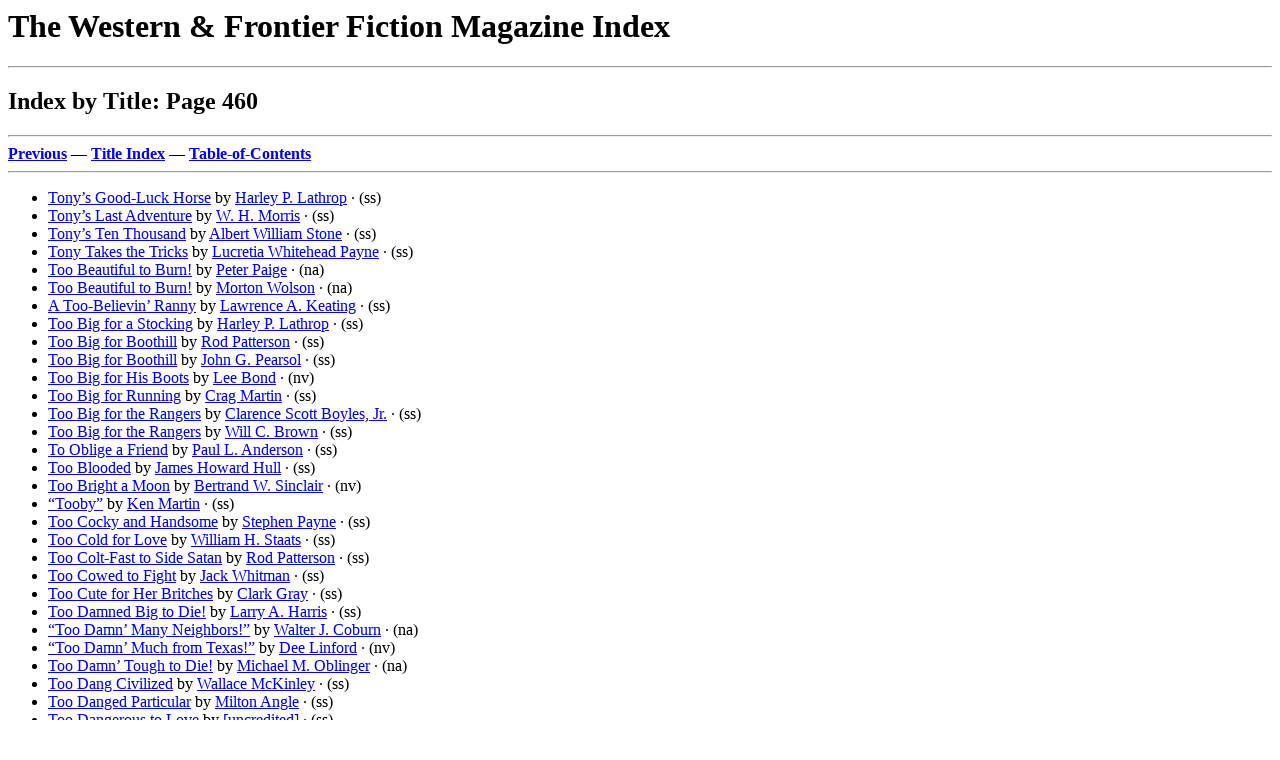

--- FILE ---
content_type: text/html
request_url: http://www.philsp.com/homeville/WFI/p00460.htm
body_size: 7099
content:
<! Copyright (c) 2026 by Phil Stephensen-Payne >
<HTML>
<HEAD>
<TITLE>Index by Title: Page 460</TITLE>
<meta http-equiv="Cache-Control" content="no-cache, no-store, must-revalidate" />
<meta http-equiv="Pragma" content="no-cache" />
<meta http-equiv="Expires" content="0" />
</HEAD>
<BODY bgcolor="#FFFFFF">
<P><H1>The Western & Frontier Fiction Magazine Index</H1>
<HR>
<H2>Index by Title: Page 460</H2>
<HR>
<A NAME="TOP" HREF="p00459.htm#BOT"><B>Previous</B></A> &mdash; 
<A HREF="a09.htm"><B>Title Index</B></A> &mdash; 
<A HREF="0start.htm#TOC"><B>Table-of-Contents</B></A>
<HR>
<UL>
  <LI><A NAME="A1"><A HREF="n00301.htm#A128">Tony&rsquo;s Good-Luck Horse</A></A> by <A HREF="n00301.htm#A16">Harley P. Lathrop</A> &middot; (ss)</LI>
  <LI><A NAME="A2"><A HREF="n00362.htm#A24">Tony&rsquo;s Last Adventure</A></A> by <A HREF="n00362.htm#A16">W. H. Morris</A> &middot; (ss)</LI>
  <LI><A NAME="A3"><A HREF="n00495.htm#A161">Tony&rsquo;s Ten Thousand</A></A> by <A HREF="n00495.htm#A53">Albert William Stone</A> &middot; (ss)</LI>
  <LI><A NAME="A4"><A HREF="n00396.htm#A142">Tony Takes the Tricks</A></A> by <A HREF="n00396.htm#A121">Lucretia Whitehead Payne</A> &middot; (ss)</LI>
  <LI><A NAME="A5"><A HREF="n00390.htm#A65">Too Beautiful to Burn!</A></A> by <A HREF="n00390.htm#A62">Peter Paige</A> &middot; (na)</LI>
  <LI><A NAME="A6"><A HREF="n00553.htm#A160">Too Beautiful to Burn!</A></A> by <A HREF="n00553.htm#A157">Morton Wolson</A> &middot; (na)</LI>
  <LI><A NAME="A7"><A HREF="n00282.htm#A125">A Too-Believin&rsquo; Ranny</A></A> by <A HREF="n00282.htm#A18">Lawrence A. Keating</A> &middot; (ss)</LI>
  <LI><A NAME="A8"><A HREF="n00301.htm#A129">Too Big for a Stocking</A></A> by <A HREF="n00301.htm#A16">Harley P. Lathrop</A> &middot; (ss)</LI>
  <LI><A NAME="A9"><A HREF="n00395.htm#A224">Too Big for Boothill</A></A> by <A HREF="n00395.htm#A26">Rod Patterson</A> &middot; (ss)</LI>
  <LI><A NAME="A10"><A HREF="n00400.htm#A216">Too Big for Boothill</A></A> by <A HREF="n00399.htm#A181">John G. Pearsol</A> &middot; (ss)</LI>
  <LI><A NAME="A11"><A HREF="n00051.htm#A70">Too Big for His Boots</A></A> by <A HREF="n00049.htm#A118">Lee Bond</A> &middot; (nv)</LI>
  <LI><A NAME="A12"><A HREF="n00348.htm#A45">Too Big for Running</A></A> by <A HREF="n00348.htm#A37">Crag Martin</A> &middot; (ss)</LI>
  <LI><A NAME="A13"><A HREF="n00057.htm#A68">Too Big for the Rangers</A></A> by <A HREF="n00057.htm#A9">Clarence Scott Boyles, Jr.</A> &middot; (ss)</LI>
  <LI><A NAME="A14"><A HREF="n00069.htm#A72">Too Big for the Rangers</A></A> by <A HREF="n00069.htm#A13">Will C. Brown</A> &middot; (ss)</LI>
  <LI><A NAME="A15"><A HREF="n00009.htm#A58">To Oblige a Friend</A></A> by <A HREF="n00009.htm#A5">Paul L. Anderson</A> &middot; (ss)</LI>
  <LI><A NAME="A16"><A HREF="n00263.htm#A31">Too Blooded</A></A> by <A HREF="n00263.htm#A3">James Howard Hull</A> &middot; (ss)</LI>
  <LI><A NAME="A17"><A HREF="n00475.htm#A191">Too Bright a Moon</A></A> by <A HREF="n00475.htm#A162">Bertrand W. Sinclair</A> &middot; (nv)</LI>
  <LI><A NAME="A18"><A HREF="n00348.htm#A106">&ldquo;Tooby&rdquo;</A></A> by <A HREF="n00348.htm#A95">Ken Martin</A> &middot; (ss)</LI>
  <LI><A NAME="A19"><A HREF="n00399.htm#A6">Too Cocky and Handsome</A></A> by <A HREF="n00396.htm#A152">Stephen Payne</A> &middot; (ss)</LI>
  <LI><A NAME="A20"><A HREF="n00485.htm#A182">Too Cold for Love</A></A> by <A HREF="n00485.htm#A171">William H. Staats</A> &middot; (ss)</LI>
  <LI><A NAME="A21"><A HREF="n00395.htm#A225">Too Colt-Fast to Side Satan</A></A> by <A HREF="n00395.htm#A26">Rod Patterson</A> &middot; (ss)</LI>
  <LI><A NAME="A22"><A HREF="n00543.htm#A143">Too Cowed to Fight</A></A> by <A HREF="n00543.htm#A131">Jack Whitman</A> &middot; (ss)</LI>
  <LI><A NAME="A23"><A HREF="n00211.htm#A184">Too Cute for Her Britches</A></A> by <A HREF="n00211.htm#A86">Clark Gray</A> &middot; (ss)</LI>
  <LI><A NAME="A24"><A HREF="n00232.htm#A192">Too Damned Big to Die!</A></A> by <A HREF="n00232.htm#A35">Larry A. Harris</A> &middot; (ss)</LI>
  <LI><A NAME="A25"><A HREF="n00101.htm#A50">&ldquo;Too Damn&rsquo; Many Neighbors!&rdquo;</A></A> by <A HREF="n00098.htm#A8">Walter J. Coburn</A> &middot; (na)</LI>
  <LI><A NAME="A26"><A HREF="n00316.htm#A144">&ldquo;Too Damn&rsquo; Much from Texas!&rdquo;</A></A> by <A HREF="n00316.htm#A80">Dee Linford</A> &middot; (nv)</LI>
  <LI><A NAME="A27"><A HREF="n00378.htm#A33">Too Damn&rsquo; Tough to Die!</A></A> by <A HREF="n00378.htm#A1">Michael M. Oblinger</A> &middot; (na)</LI>
  <LI><A NAME="A28"><A HREF="n00338.htm#A130">Too Dang Civilized</A></A> by <A HREF="n00338.htm#A107">Wallace McKinley</A> &middot; (ss)</LI>
  <LI><A NAME="A29"><A HREF="n00009.htm#A188">Too Danged Particular</A></A> by <A HREF="n00009.htm#A166">Milton Angle</A> &middot; (ss)</LI>
  <LI><A NAME="A30"><A HREF="n00602.htm#A163">Too Dangerous to Love</A></A> by <A HREF="n00577.htm#A11">[uncredited]</A> &middot; (ss)</LI>
  <LI><A NAME="A31"><A HREF="n00292.htm#A164">Too Darned Regular</A></A> by <A HREF="n00292.htm#A98">Lela Cole Kitson</A> &middot; (ss)</LI>
  <LI><A NAME="A32"><A HREF="n00322.htm#A60">Too Darned Regular</A></A> by <A HREF="n00322.htm#A13">Lupe Loya</A> &middot; (ss)</LI>
  <LI><A NAME="A33"><A HREF="n00089.htm#A122">Too Darn Many Sheriffs</A></A> by <A HREF="n00089.htm#A114">John A. Chase</A> &middot; (ss)</LI>
  <LI><A NAME="A34"><A HREF="n00602.htm#A164">Too Deadly to Duel</A></A> by <A HREF="n00577.htm#A11">[uncredited]</A> &middot; (ms)</LI>
  <LI><A NAME="A35"><A HREF="n00071.htm#A109">Too Dumb for Words</A></A> by <A HREF="n00071.htm#A107">Daniel Bundy</A> &middot; (ss)</LI>
  <LI><A NAME="A36"><A HREF="n00188.htm#A41">Too Dumb to Die!</A></A> by <A HREF="n00187.htm#A99">Norman A. Fox</A> &middot; (ss)</LI>
  <LI><A NAME="A37"><A HREF="n00399.htm#A7">Too Durned Good a Hand</A></A> by <A HREF="n00396.htm#A152">Stephen Payne</A> &middot; (ss)</LI>
  <LI><A NAME="A38"><A HREF="n00419.htm#A115">Too Durned Slick</A></A> by <A HREF="n00419.htm#A4">Arthur L. Rafter</A> &middot; (pm)</LI>
  <LI><A NAME="A39"><A HREF="n00534.htm#A34">Too Easy</A></A> by <A HREF="n00534.htm#A28">Appleton Wayne</A> &middot; (ss)</LI>
  <LI><A NAME="A40"><A HREF="n00524.htm#A63">Too Fast for Death</A></A> by <A HREF="n00524.htm#A8">Roy Vandergoot</A> &middot; (ar)</LI>
  <LI><A NAME="A41"><A HREF="n00233.htm#A44">Too Fast on the Draw</A></A> by <A HREF="n00233.htm#A43">Wm. G. Harris</A> &middot; (ss)</LI>
  <LI><A NAME="A42"><A HREF="n00432.htm#A203">Too Fast on the Draw</A></A> by <A HREF="n00432.htm#A119">Charles D. Richardson, Jr.</A> &middot; (ss)</LI>
  <LI><A NAME="A43"><A HREF="n00232.htm#A32">Too Few Clouds</A></A> by <A HREF="n00232.htm#A30">Kennett Harris</A> &middot; (ss)</LI>
  <LI><A NAME="A44"><A HREF="n00121.htm#A36">Too Good</A></A> by <A HREF="n00121.htm#A35">Calvin M. Craig</A> &middot; (ss)</LI>
  <LI><A NAME="A45"><A HREF="n00170.htm#A78">Too Good for a Partner</A></A> by <A HREF="n00170.htm#A1">Herbert S. Farris</A> &middot; (ss)</LI>
  <LI><A NAME="A46"><A HREF="n00408.htm#A91">Too Good to Die</A></A> by <A HREF="n00405.htm#A205">Frank Richardson Pierce</A> &middot; (ss)</LI>
  <LI><A NAME="A47"><A HREF="n00200.htm#A50">Too Good to Pass Up</A></A> by <A HREF="n00200.htm#A48">Maurine Gee</A> &middot; (ss)</LI>
  <LI><A NAME="A48"><A HREF="n00394.htm#A196">Too Good with a Gun</A></A> by <A HREF="n00394.htm#A134">Lewis B. Patten</A> &middot; (ss)</LI>
  <LI><A NAME="A49"><A HREF="n00518.htm#A18">Too Hard to Hang!</A></A> by <A HREF="n00517.htm#A196">Robert L. Trimnell</A> &middot; (ss)</LI>
  <LI><A NAME="A50"><A HREF="n00387.htm#A198">Too High a Pistol Price</A></A> by <A HREF="n00386.htm#A69">Wayne D. Overholser</A> &middot; (nv)</LI>
  <LI><A NAME="A51"><A HREF="n00332.htm#A88">Too Honest for the Owlhoot</A></A> by <A HREF="n00332.htm#A83">Charles H. McDermott</A> &middot; (ss)</LI>
  <LI><A NAME="A52"><A HREF="n00560.htm#A127">Too Honest to Live!</A></A> by <A HREF="n00560.htm#A37">Ralph Yergen</A> &middot; (ss)</LI>
  <LI><A NAME="A53"><A HREF="n00337.htm#A73">Too Hoppin&rsquo; Mad to Dig</A></A> by <A HREF="n00337.htm#A53">William MacInlae</A> &middot; (ss)</LI>
  <LI><A NAME="A54"><A HREF="n00164.htm#A52">Too Hot for Blondes!</A></A> by <A HREF="n00163.htm#A82">Leslie Ernenwein</A> &middot; (na)</LI>
  <LI><A NAME="A55"><A HREF="n00268.htm#A32">Too Hot for Hide-Hunters!</A></A> by <A HREF="n00268.htm#A12">Charles Irwin</A> &middot; (ss)</LI>
  <LI><A NAME="A56"><A HREF="n00399.htm#A8">Too Hot for Hoss Thieves</A></A> by <A HREF="n00396.htm#A152">Stephen Payne</A> &middot; (ss)</LI>
  <LI><A NAME="A57"><A HREF="n00004.htm#A84">Too Hot to Handle!</A></A> by <A HREF="n00004.htm#A81">Francis K. Allan</A> &middot; (na)</LI>
  <LI><A NAME="A58"><A HREF="n00336.htm#A122">Too Late for a Peaceful Grave</A></A> by <A HREF="n00336.htm#A6">Dudley Dean McGaughey</A> &middot; (ss)</LI>
  <LI><A NAME="A59"><A HREF="n00389.htm#A128">Too Late for a Peaceful Grave</A></A> by <A HREF="n00389.htm#A15">Dean Owen</A> &middot; (ss)</LI>
  <LI><A NAME="A60"><A HREF="n00159.htm#A42">Too Late for Talk</A></A> by <A HREF="n00159.htm#A39">George Elmo</A> &middot; (ss)</LI>
  <LI><A NAME="A61"><A HREF="n00353.htm#A171">Too Late for Talk</A></A> by <A HREF="n00353.htm#A168">Donald Felix Menn</A> &middot; (ss)</LI>
  <LI><A NAME="A62"><A HREF="n00262.htm#A106">Too Late to Be Good</A></A> by <A HREF="n00262.htm#A97">H. Andy Huff</A> &middot; (ss)</LI>
  <LI><A NAME="A63"><A HREF="n00262.htm#A120">Too Late to Be Good</A></A> by <A HREF="n00262.htm#A108">Helene Huff</A> &middot; (ss)</LI>
  <LI><A NAME="A64"><A HREF="n00476.htm#A220">Too Lazy to Live</A></A> by <A HREF="n00476.htm#A163">Walter A. Sinclair</A> &middot; (ss)</LI>
  <LI><A NAME="A65"><A HREF="n00083.htm#A18">Too Litte for the Owlhoot</A></A> by <A HREF="n00083.htm#A2">Victoria Case</A> &middot; (ss)</LI>
  <LI><A NAME="A66"><A HREF="n00230.htm#A147">The Too-Little Shepherd</A></A> by <A HREF="n00230.htm#A100">James Clyde Harper</A> &middot; (ss)</LI>
  <LI><A NAME="A67"><A HREF="n00602.htm#A165">Too Love-Wise</A></A> by <A HREF="n00577.htm#A11">[uncredited]</A> &middot; (ss)</LI>
  <LI><A NAME="A68"><A HREF="n00561.htm#A236">Tools of the Devil</A></A> by <A HREF="n00561.htm#A162">Bob Young</A> &middot; (ss)</LI>
  <LI><A NAME="A69"><A HREF="n00563.htm#A106">Tools of the Devil</A></A> by <A HREF="n00563.htm#A53">Jan Young</A> &middot; (ss)</LI>
  <LI><A NAME="A70"><A HREF="n00507.htm#A83">Tools of the Hardrock Miner</A></A> by <A HREF="n00506.htm#A53">John A. Thompson</A> &middot; (ar)</LI>
  <LI><A NAME="A71"><A HREF="n00225.htm#A223">Tools of the Trade</A></A> by <A HREF="n00225.htm#A169">Dick Halliday</A> &middot; (ar)</LI>
  <LI><A NAME="A72"><A HREF="n00347.htm#A237">Too Many Aces</A></A> by <A HREF="n00346.htm#A135">Charles M. Martin</A> &middot; (ss)</LI>
  <LI><A NAME="A73"><A HREF="n00602.htm#A166">Too Many Bears</A></A> by <A HREF="n00577.htm#A11">[uncredited]</A> &middot; (ms)</LI>
  <LI><A NAME="A74"><A HREF="n00235.htm#A129">Too Many Brands</A></A> by <A HREF="n00235.htm#A125">Charlie Hatch</A> &middot; (ss)</LI>
  <LI><A NAME="A75"><A HREF="n00442.htm#A149">Too Many Brands</A></A> by <A HREF="n00441.htm#A118">Frank C. Robertson</A> &middot; (sl)</LI>
  <LI><A NAME="A76"><A HREF="n00373.htm#A222">Too Many Buzzards</A></A> by <A HREF="n00373.htm#A64">D. B. Newton</A> &middot; (ss)</LI>
  <LI><A NAME="A77"><A HREF="n00488.htm#A30">Too Many Cattle</A></A> by <A HREF="n00488.htm#A7">Clay Starr</A> &middot; (ss)</LI>
  <LI><A NAME="A78"><A HREF="n00416.htm#A208">Too Many Clients</A></A> by <A HREF="n00416.htm#A123">E. Hoffmann Price</A> &middot; (ss)</LI>
  <LI><A NAME="A79"><A HREF="n00141.htm#A139">Too Many Cooks</A></A> by <A HREF="n00141.htm#A76">Robert Dale Denver</A> &middot; (ss)</LI>
  <LI><A NAME="A80"><A HREF="n00370.htm#A134">Too Many Cooks</A></A> by <A HREF="n00368.htm#A201">Ray Nafziger</A> &middot; (ss)</LI>
  <LI><A NAME="A81"><A HREF="n00416.htm#A209">Too Many Cooks</A></A> by <A HREF="n00416.htm#A123">E. Hoffmann Price</A> &middot; (ss)</LI>
  <LI><A NAME="A82"><A HREF="n00235.htm#A228">Too Many Cooks on the Window-Sash</A></A> by <A HREF="n00235.htm#A177">Scott Hauter</A> &middot; (ss)</LI>
  <LI><A NAME="A83"><A HREF="n00296.htm#A104">Too Many Crooks</A></A> by <A HREF="n00296.htm#A18">Edgar Daniel Kramer</A> &middot; (ss)</LI>
  <LI><A NAME="A84"><A HREF="n00008.htm#A240">Too Many Deputies</A></A> by <A HREF="n00008.htm#A74">Nelse Anderson</A> &middot; (ss)</LI>
  <LI><A NAME="A85"><A HREF="n00057.htm#A69">Too Many Deputies</A></A> by <A HREF="n00057.htm#A9">Clarence Scott Boyles, Jr.</A> &middot; (ss)</LI>
  <LI><A NAME="A86"><A HREF="n00069.htm#A73">Too Many Deputies</A></A> by <A HREF="n00069.htm#A13">Will C. Brown</A> &middot; (ss)</LI>
  <LI><A NAME="A87"><A HREF="n00299.htm#A61">Too Many Deputies</A></A> by <A HREF="n00299.htm#A39">Ludwig S. Landmichl</A> &middot; (ss)</LI>
  <LI><A NAME="A88"><A HREF="n00370.htm#A135">Too Many Deputies</A></A> by <A HREF="n00368.htm#A201">Ray Nafziger</A> &middot; (ss)</LI>
  <LI><A NAME="A89"><A HREF="n00502.htm#A85">Too Many Deputies</A></A> by <A HREF="n00502.htm#A9">Grant Taylor</A> &middot; (ss)</LI>
  <LI><A NAME="A90"><A HREF="n00508.htm#A184">Too Many Deputies</A></A> by <A HREF="n00508.htm#A27">Thomas T. Thompson</A> &middot; (ss)</LI>
  <LI><A NAME="A91"><A HREF="n00119.htm#A264">Too Many Dreams</A></A> by <A HREF="n00119.htm#A170">Lorraine Cox</A> &middot; (nv)</LI>
  <LI><A NAME="A92"><A HREF="n00295.htm#A142">Too Many Dreams</A></A> by <A HREF="n00295.htm#A50">Thelma Knoles</A> &middot; (nv)</LI>
  <LI><A NAME="A93"><A HREF="n00201.htm#A41">Too Many Grooms Spoil the Wedding</A></A> by <A HREF="n00201.htm#A9">Val Gendron</A> &middot; (ss)</LI>
  <LI><A NAME="A94"><A HREF="n00150.htm#A86">Too Many Gunmen</A></A> by <A HREF="n00150.htm#A53">Jack Drummond</A> &middot; (ss)</LI>
  <LI><A NAME="A95"><A HREF="n00008.htm#A241">Too Many Guns</A></A> by <A HREF="n00008.htm#A74">Nelse Anderson</A> &middot; (ss)</LI>
  <LI><A NAME="A96"><A HREF="n00113.htm#A62">Too Many Guns</A></A> by <A HREF="n00113.htm#A1">Harrison Conrad</A> &middot; (ss)</LI>
  <LI><A NAME="A97"><A HREF="n00179.htm#A178">Too Many Guns</A></A> by <A HREF="n00178.htm#A15">Lee Floren</A> &middot; (ar)</LI>
  <LI><A NAME="A98"><A HREF="n00227.htm#A79">Too Many Guns</A></A> by <A HREF="n00227.htm#A62">Wade Hamilton</A> &middot; (ar)</LI>
  <LI><A NAME="A99"><A HREF="n00347.htm#A238">Too Many Guns</A></A> by <A HREF="n00346.htm#A135">Charles M. Martin</A> &middot; (ss)</LI>
  <LI><A NAME="A100"><A HREF="n00361.htm#A73">Too Many Guns</A></A> by <A HREF="n00361.htm#A31">Philip Morgan</A> &middot; (nv)</LI>
  <LI><A NAME="A101"><A HREF="n00521.htm#A168">Too Many Guns</A></A> by <A HREF="n00521.htm#A23">Charles W. Tyler</A> &middot; (na)</LI>
  <LI><A NAME="A102"><A HREF="n00546.htm#A279">Too Many Guns</A></A> by <A HREF="n00546.htm#A187">Lon Williams</A> &middot; (ss)</LI>
  <LI><A NAME="A103"><A HREF="n00286.htm#A77">Too Many Hammerheads</A></A> by <A HREF="n00286.htm#A36">T. J. Kerttula</A> &middot; (ss)</LI>
  <LI><A NAME="A104"><A HREF="n00332.htm#A173">Too Many Hammerheads</A></A> by <A HREF="n00332.htm#A128">D. L. McDonald</A> &middot; (ss)</LI>
  <LI><A NAME="A105"><A HREF="n00225.htm#A67">Too Many Handshakes</A></A> by <A HREF="n00225.htm#A52">Marshall R. Hall</A> &middot; (ss)</LI>
  <LI><A NAME="A106"><A HREF="n00426.htm#A188">Too Many Hats</A></A> by <A HREF="n00426.htm#A11">Lloyd Eric Reeve</A> &middot; (ss)</LI>
  <LI><A NAME="A107"><A HREF="n00264.htm#A186">Too Many Heroes</A></A> by <A HREF="n00263.htm#A57">Ray Humphreys</A> &middot; (ss)</LI>
  <LI><A NAME="A108"><A HREF="n00370.htm#A136">Too Many Heroes</A></A> by <A HREF="n00368.htm#A201">Ray Nafziger</A> &middot; (ss)</LI>
  <LI><A NAME="A109"><A HREF="n00084.htm#A48">Too Many Horses for Tensleep!</A></A> by <A HREF="n00083.htm#A92">Bart Cassidy</A> &middot; (ss)</LI>
  <LI><A NAME="A110"><A HREF="n00198.htm#A24">Too Many Killers</A></A> by <A HREF="n00196.htm#A3">B. W. Gardner</A> &middot; (ss)</LI>
  <LI><A NAME="A111"><A HREF="n00492.htm#A7">Too Many Killers</A></A> by <A HREF="n00490.htm#A23">Gunnison Steele</A> &middot; (ss)</LI>
  <LI><A NAME="A112"><A HREF="n00533.htm#A255">Too Many Kisses!</A></A> by <A HREF="n00533.htm#A137">Isabel Stewart Way</A> &middot; (ss)</LI>
  <LI><A NAME="A113"><A HREF="n00409.htm#A190">Too Many Lawmen</A></A> by <A HREF="n00409.htm#A149">Mel Pitzer</A> &middot; (ss)</LI>
  <LI><A NAME="A114"><A HREF="n00304.htm#A53">Too Many Mavericks</A></A> by <A HREF="n00304.htm#A6">James A. Lawson</A> &middot; (ss)</LI>
  <LI><A NAME="A115"><A HREF="n00301.htm#A184">Too Many Men</A></A> by <A HREF="n00301.htm#A177">Victor Lauriston</A> &middot; (ss)</LI>
  <LI><A NAME="A116"><A HREF="n00026.htm#A32">Too Many Oncles</A></A> by <A HREF="n00021.htm#A5">S. Omar Barker</A> &middot; (ss)</LI>
  <LI><A NAME="A117"><A HREF="n00602.htm#A167">Too Many Potatoes</A></A> by <A HREF="n00577.htm#A11">[uncredited]</A> &middot; (ms)</LI>
  <LI><A NAME="A118"><A HREF="n00040.htm#A139">Too Many Sheriffs</A></A> by <A HREF="n00040.htm#A29">Ralph Berard</A> &middot; (ss)</LI>
  <LI><A NAME="A119"><A HREF="n00175.htm#A74">Too Many Sheriffs</A></A> by <A HREF="n00175.htm#A18">Benjamin F. Ferrill</A> &middot; (ss)</LI>
  <LI><A NAME="A120"><A HREF="n00447.htm#A115">Too Many Sheriffs</A></A> by <A HREF="n00447.htm#A75">James Rourke</A> &middot; (ss)</LI>
  <LI><A NAME="A121"><A HREF="n00542.htm#A131">Too Many Sheriffs</A></A> by <A HREF="n00542.htm#A21">Victor H. White</A> &middot; (ss)</LI>
  <LI><A NAME="A122"><A HREF="n00439.htm#A178">Too Many Smiths!</A></A> by <A HREF="n00438.htm#A28">Tom Roan</A> &middot; (nv)</LI>
  <LI><A NAME="A123"><A HREF="n00159.htm#A36">Too Many Snakes</A></A> by <A HREF="n00159.htm#A29">Julius Elman</A> &middot; (ss)</LI>
  <LI><A NAME="A124"><A HREF="n00448.htm#A11">Too Many Spics</A></A> by <A HREF="n00448.htm#A1">Hubert Roussel</A> &middot; (ss)</LI>
  <LI><A NAME="A125"><A HREF="n00529.htm#A122">Too Many Stars</A></A> by <A HREF="n00528.htm#A64">Cliff Walters</A> &middot; (ss)</LI>
  <LI><A NAME="A126"><A HREF="n00399.htm#A9">Too Many Thieves</A></A> by <A HREF="n00396.htm#A152">Stephen Payne</A> &middot; (na)</LI>
  <LI><A NAME="A127"><A HREF="n00027.htm#A201">Too Many Twins</A></A> by <A HREF="n00027.htm#A42">Charles E. Barnes</A> &middot; (ss)</LI>
  <LI><A NAME="A128"><A HREF="n00130.htm#A36">Too Many Widows</A></A> by <A HREF="n00129.htm#A65">Tom Curry</A> &middot; (ss)</LI>
  <LI><A NAME="A129"><A HREF="n00181.htm#A8">Too Many Winters</A></A> by <A HREF="n00181.htm#A5">Esther Missman Foley</A> &middot; (ts)</LI>
  <LI><A NAME="A130"><A HREF="n00026.htm#A33">Too Many Women</A></A> by <A HREF="n00021.htm#A5">S. Omar Barker</A> &middot; (ss)</LI>
  <LI><A NAME="A131"><A HREF="n00258.htm#A190">Too Much Angel</A></A> by <A HREF="n00258.htm#A157">J. F. Houghton</A> &middot; (ss)</LI>
  <LI><A NAME="A132"><A HREF="n00224.htm#A181">Too Much Bear</A></A> by <A HREF="n00224.htm#A44">Austin Hall</A> &middot; (ss)</LI>
  <LI><A NAME="A133"><A HREF="n00333.htm#A116">Too Much Beef</A></A> by <A HREF="n00333.htm#A17">William Colt MacDonald</A> &middot; (na)</LI>
  <LI><A NAME="A134"><A HREF="n00552.htm#A214">Too Much Beef</A></A> by <A HREF="n00552.htm#A121">H. C. Wire</A> &middot; (ss)</LI>
  <LI><A NAME="A135"><A HREF="n00008.htm#A242">Too Much Cowboy</A></A> by <A HREF="n00008.htm#A74">Nelse Anderson</A> &middot; (ss)</LI>
  <LI><A NAME="A136"><A HREF="n00113.htm#A63">Too Much Cowboy</A></A> by <A HREF="n00113.htm#A1">Harrison Conrad</A> &middot; (ss)</LI>
  <LI><A NAME="A137"><A HREF="n00191.htm#A49">Too Much Fire for Chief</A></A> by <A HREF="n00189.htm#A155">George Cory Franklin</A> &middot; (ss)</LI>
  <LI><A NAME="A138"><A HREF="n00212.htm#A184">Too Much Glory</A></A> by <A HREF="n00212.htm#A179">Charles Green</A> &middot; (ss)</LI>
  <LI><A NAME="A139"><A HREF="n00213.htm#A49">Too Much Glory</A></A> by <A HREF="n00213.htm#A44">Charles Greenberg</A> &middot; (ss)</LI>
  <LI><A NAME="A140"><A HREF="n00315.htm#A199">Too Much Gold</A></A> by <A HREF="n00315.htm#A132">E. C. Lincoln</A> &middot; (ss)</LI>
  <LI><A NAME="A141"><A HREF="n00324.htm#A5">Too Much Grass</A></A> by <A HREF="n00323.htm#A178">Giles A. Lutz</A> &middot; (ss)</LI>
  <LI><A NAME="A142"><A HREF="n00191.htm#A50">Too Much Horse</A></A> by <A HREF="n00189.htm#A155">George Cory Franklin</A> &middot; (ss)</LI>
  <LI><A NAME="A143"><A HREF="n00347.htm#A239">&ldquo;Too Much Horse!&rdquo;</A></A> by <A HREF="n00346.htm#A135">Charles M. Martin</A> &middot; (ss)</LI>
  <LI><A NAME="A144"><A HREF="n00264.htm#A187">Too Much Injun</A></A> by <A HREF="n00263.htm#A57">Ray Humphreys</A> &middot; (ss)</LI>
  <LI><A NAME="A145"><A HREF="n00274.htm#A57">Too Much Is Enough</A></A> by <A HREF="n00274.htm#A38">George Metcalf Johnson</A> &middot; (ss)</LI>
  <LI><A NAME="A146"><A HREF="n00089.htm#A123">Too-Much Lady Killer</A></A> by <A HREF="n00089.htm#A114">John A. Chase</A> &middot; (ss)</LI>
  <LI><A NAME="A147"><A HREF="n00476.htm#A221">Too Much Like Work</A></A> by <A HREF="n00476.htm#A163">Walter A. Sinclair</A> &middot; (ss)</LI>
  <LI><A NAME="A148"><A HREF="n00191.htm#A51">Too Much Longhorn</A></A> by <A HREF="n00189.htm#A155">George Cory Franklin</A> &middot; (ss)</LI>
  <LI><A NAME="A149"><A HREF="n00185.htm#A24">Too Much Loot</A></A> by <A HREF="n00185.htm#A21">Eugene Foster</A> &middot; (ar)</LI>
  <LI><A NAME="A150"><A HREF="n00384.htm#A106">Too Much Manana</A></A> by <A HREF="n00383.htm#A120">James P. Olsen</A> &middot; (nv)</LI>
  <LI><A NAME="A151"><A HREF="n00101.htm#A51">Too Much Mex&rsquo;</A></A> by <A HREF="n00098.htm#A8">Walter J. Coburn</A> &middot; (ss)</LI>
  <LI><A NAME="A152"><A HREF="n00270.htm#A37">Too Much Money</A></A> by <A HREF="n00270.htm#A5">Frederick J. Jackson</A> &middot; (nv)</LI>
  <LI><A NAME="A153"><A HREF="n00304.htm#A54">Too Much Muchachas</A></A> by <A HREF="n00304.htm#A6">James A. Lawson</A> &middot; (ss)</LI>
  <LI><A NAME="A154"><A HREF="n00370.htm#A137">Too Much Mule</A></A> by <A HREF="n00368.htm#A201">Ray Nafziger</A> &middot; (ss)</LI>
  <LI><A NAME="A155"><A HREF="n00502.htm#A86">Too Much Mule</A></A> by <A HREF="n00502.htm#A9">Grant Taylor</A> &middot; (ss)</LI>
  <LI><A NAME="A156"><A HREF="n00152.htm#A55">Too Much Pepper</A></A> by <A HREF="n00151.htm#A1">J. Allan Dunn</A> &middot; (ss)</LI>
  <LI><A NAME="A157"><A HREF="n00224.htm#A182">Too Much Powder</A></A> by <A HREF="n00224.htm#A44">Austin Hall</A> &middot; (ss)</LI>
  <LI><A NAME="A158"><A HREF="n00070.htm#A112">Too Much Rescue</A></A> by <A HREF="n00070.htm#A21">Ella Howard Bryan</A> &middot; (ss)</LI>
  <LI><A NAME="A159"><A HREF="n00132.htm#A120">Too Much Rescue</A></A> by <A HREF="n00132.htm#A29">Clinton Dangerfield</A> &middot; (ss)</LI>
  <LI><A NAME="A160"><A HREF="n00057.htm#A161">Too Much Rope</A></A> by <A HREF="n00057.htm#A160">Lewis Bradford</A> &middot; (ss)</LI>
  <LI><A NAME="A161"><A HREF="n00003.htm#A169">Too Much Rope?</A></A> by <A HREF="n00003.htm#A145">G. Arthur Alan</A> &middot; (ar)</LI>
  <LI><A NAME="A162"><A HREF="n00107.htm#A55">Too Much Sand</A></A> by <A HREF="n00106.htm#A55">Galen C. Colin</A> &middot; (ss)</LI>
  <LI><A NAME="A163"><A HREF="n00223.htm#A91">Too Much Sand</A></A> by <A HREF="n00222.htm#A170">Collins Hafford</A> &middot; (ss)</LI>
  <LI><A NAME="A164"><A HREF="n00399.htm#A10">Too Much Shortening</A></A> by <A HREF="n00396.htm#A152">Stephen Payne</A> &middot; (ss)</LI>
  <LI><A NAME="A165"><A HREF="n00238.htm#A77">Too Much Spunk</A></A> by <A HREF="n00238.htm#A1">Ernest Haycox</A> &middot; (ss)</LI>
  <LI><A NAME="A166"><A HREF="n00085.htm#A51">Too Much Talk</A></A> by <A HREF="n00085.htm#A11">Marian Castle</A> &middot; (ss)</LI>
  <LI><A NAME="A167"><A HREF="n00085.htm#A94">Too Much Talk</A></A> by <A HREF="n00085.htm#A54">Monty Castle</A> &middot; (ss)</LI>
  <LI><A NAME="A168"><A HREF="n00602.htm#A168">Too Much Trapping</A></A> by <A HREF="n00577.htm#A11">[uncredited]</A> &middot; (ms)</LI>
  <LI><A NAME="A169"><A HREF="n00429.htm#A95">Too Much West</A></A> by <A HREF="n00428.htm#A22">Ed Earl Repp</A> &middot; (ss)</LI>
  <LI><A NAME="A170"><A HREF="n00211.htm#A185">Too Mule-Headed to Live!</A></A> by <A HREF="n00211.htm#A86">Clark Gray</A> &middot; (ss)</LI>
  <LI><A NAME="A171"><A HREF="n00184.htm#A186">Too Old for Horses</A></A> by <A HREF="n00184.htm#A39">Bennett Foster</A> &middot; (ss)</LI>
  <LI><A NAME="A172"><A HREF="n00388.htm#A166">Too Old for the Owlhoot</A></A> by <A HREF="n00388.htm#A34">Miles Overholt</A> &middot; (ss)</LI>
  <LI><A NAME="A173"><A HREF="n00509.htm#A205">Too Old for the Owlhoot</A></A> by <A HREF="n00509.htm#A187">Ralph Thurman</A> &middot; (ss)</LI>
  <LI><A NAME="A174"><A HREF="n00432.htm#A204">Too Old to Die!</A></A> by <A HREF="n00432.htm#A119">Charles D. Richardson, Jr.</A> &middot; (ss)</LI>
  <LI><A NAME="A175"><A HREF="n00115.htm#A157">Too Old to Fight</A></A> by <A HREF="n00115.htm#A156">William Cooper</A> &middot; (ss)</LI>
  <LI><A NAME="A176"><A HREF="n00451.htm#A193">Too Old to Fight</A></A> by <A HREF="n00451.htm#A7">Dennison Rust</A> &middot; (ts)</LI>
  <LI><A NAME="A177"><A HREF="n00516.htm#A106">Too Old to Fight</A></A> by <A HREF="n00516.htm#A21">Trail Rider</A> &middot; (ts)</LI>
  <LI><A NAME="A178"><A HREF="n00290.htm#A79">Too Old to Fight!</A></A> by <A HREF="n00290.htm#A18">Oliver King</A> &middot; (na)</LI>
  <LI><A NAME="A179"><A HREF="n00363.htm#A209">Too Old to Fight!</A></A> by <A HREF="n00363.htm#A35">Thomas Ernest Mount</A> &middot; (na)</LI>
  <LI><A NAME="A180"><A HREF="n00096.htm#A199">Too Old to Learn</A></A> by <A HREF="n00096.htm#A173">Harlan Clay</A> &middot; (ss)</LI>
  <LI><A NAME="A181"><A HREF="n00396.htm#A143">Too Old to Learn</A></A> by <A HREF="n00396.htm#A121">Lucretia Whitehead Payne</A> &middot; (ss)</LI>
  <LI><A NAME="A182"><A HREF="n00528.htm#A40">Too Old to Ride</A></A> by <A HREF="n00528.htm#A38">Dan Walsh</A> &middot; (vi)</LI>
  <LI><A NAME="A183"><A HREF="n00356.htm#A135">Too Ornery to Die</A></A> by <A HREF="n00356.htm#A132">Matthew Miner</A> &middot; (ss)</LI>
  <LI><A NAME="A184"><A HREF="n00528.htm#A31">Too Ornery to Die</A></A> by <A HREF="n00528.htm#A14">Jeffrey M. Wallmann</A> &middot; (ss)</LI>
  <LI><A NAME="A185"><A HREF="n00169.htm#A107">Too Ornery to Die!</A></A> by <A HREF="n00168.htm#A11">Cliff Farrell</A> &middot; (nv)</LI>
  <LI><A NAME="A186"><A HREF="n00169.htm#A108">Too Ornery to Kill</A></A> by <A HREF="n00168.htm#A11">Cliff Farrell</A> &middot; (ss)</LI>
  <LI><A NAME="A187"><A HREF="n00349.htm#A162">Too Proud to Lose</A></A> by <A HREF="n00349.htm#A158">Richard Matheson</A> &middot; (nv)</LI>
  <LI><A NAME="A188"><A HREF="n00091.htm#A38">Too Proud to Survive</A></A> by <A HREF="n00090.htm#A1">Giff Cheshire</A> &middot; (ss)</LI>
  <LI><A NAME="A189"><A HREF="n00032.htm#A45">Too Quick on the Trigger</A></A> by <A HREF="n00032.htm#A43">Rocky Beach</A> &middot; (ss)</LI>
  <LI><A NAME="A190"><A HREF="n00418.htm#A202">Too Quick with His Guns</A></A> by <A HREF="n00418.htm#A201">D. L. Radway</A> &middot; (ss)</LI>
  <LI><A NAME="A191"><A HREF="n00496.htm#A26">To Oregon&mdash;or Hell!</A></A> by <A HREF="n00496.htm#A25">N. B. Stone, Jr.</A> &middot; (ss)</LI>
  <LI><A NAME="A192"><A HREF="n00142.htm#A77">Too Rich Diggings</A></A> by <A HREF="n00142.htm#A9">Harold de Polo</A> &middot; (ss)</LI>
  <LI><A NAME="A193"><A HREF="n00208.htm#A149">Too Rich Diggings</A></A> by <A HREF="n00208.htm#A121">Harry Golden</A> &middot; (ss)</LI>
  <LI><A NAME="A194"><A HREF="n00113.htm#A64">Too Rough fer Rusty</A></A> by <A HREF="n00113.htm#A1">Harrison Conrad</A> &middot; (ss)</LI>
  <LI><A NAME="A195"><A HREF="n00217.htm#A205">Too Rough fer Rusty</A></A> by <A HREF="n00217.htm#A72">Andrew A. Griffin</A> &middot; (ss)</LI>
  <LI><A NAME="A196"><A HREF="n00082.htm#A170">Too Rough for His Nibs</A></A> by <A HREF="n00082.htm#A64">Robert Ormond Case</A> &middot; (ss)</LI>
  <LI><A NAME="A197"><A HREF="n00440.htm#A95">Too Sick to Die!</A></A> by <A HREF="n00440.htm#A5">Jhan Robbins</A> &middot; (ts)</LI>
  <LI><A NAME="A198"><A HREF="n00488.htm#A163">Too Slick to Hang</A></A> by <A HREF="n00488.htm#A161">Jack Starrett</A> &middot; (ss)</LI>
  <LI><A NAME="A199"><A HREF="n00142.htm#A254">Too Slow to Live</A></A> by <A HREF="n00142.htm#A105">H. A. DeRosso</A> &middot; (ss)</LI>
  <LI><A NAME="A200"><A HREF="n00108.htm#A186">Too Slow to Live!</A></A> by <A HREF="n00108.htm#A76">John C. Colohan</A> &middot; (ss)</LI>
</UL>
<HR>
<A NAME="BOT"></A>
<A HREF="p00461.htm#TOP"><B>Next</B></A> &mdash; 
<A HREF="a09.htm"><B>Title Index</B></A> &mdash; 
<A HREF="0start.htm#TOC"><B>Table-of-Contents</B></A>
<HR>
</BODY>
</HTML>
